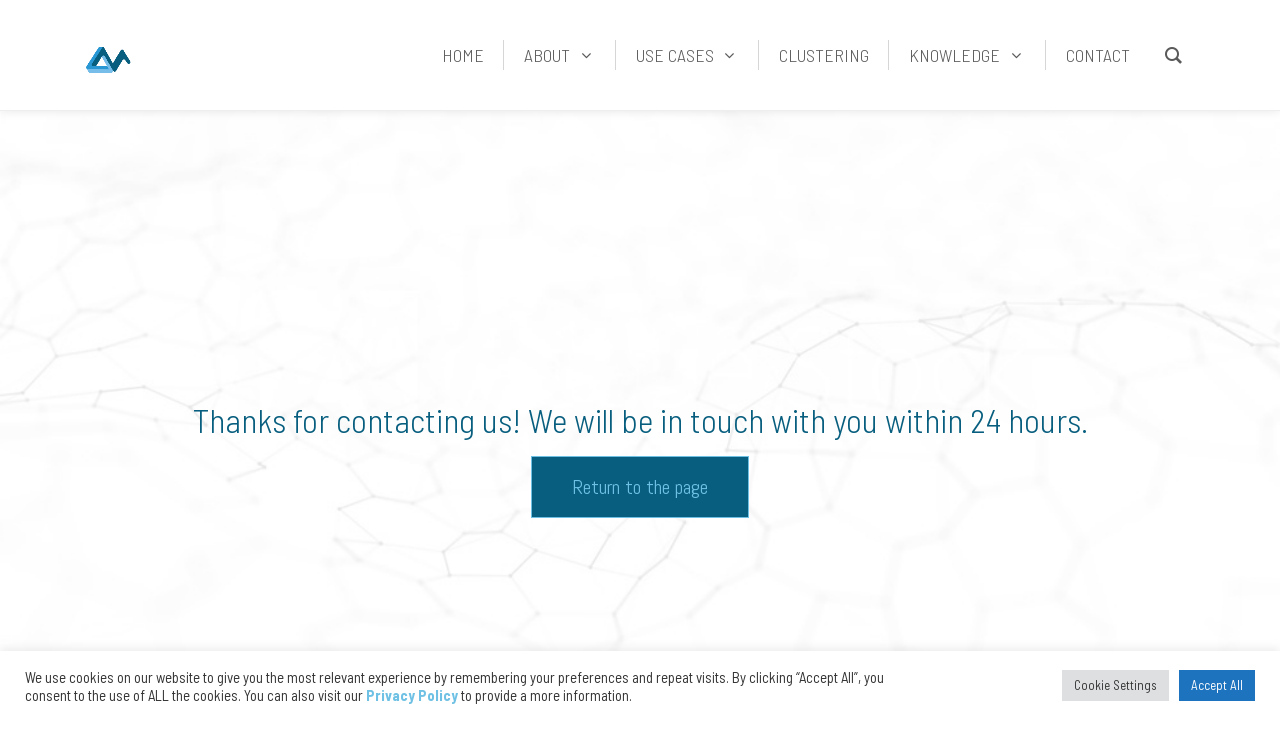

--- FILE ---
content_type: text/css
request_url: https://www.morphemic.cloud/wp-content/plugins/mighty-addons/assets/css/common.css?ver=1.9.3
body_size: 1715
content:
/* Vertical Alignment */
.ma-v-align-top {
	display: flex;
	flex-direction: column;
	justify-content: flex-start;
}

.ma-v-align-middle {
	display: flex;
	flex-direction: column;
	justify-content: center;
}

.ma-v-align-bottom {
	display: flex;
	flex-direction: column;
	justify-content: flex-end;
}

/* Button */
.ma-btn {
	display: inline-block;
	font-weight: 400;
	color: #fff;
	background-color: #562dd4;
	text-align: center;
	vertical-align: middle;
	-webkit-user-select: none;
	-moz-user-select: none;
	-ms-user-select: none;
	user-select: none;
	border: 1px solid transparent;
	padding: 0.375rem 0.75rem;
	font-size: 1rem;
	line-height: 1.5;
	border-radius: 0.25rem;
	transition: color 0.15s ease-in-out, background-color 0.15s ease-in-out, border-color 0.15s ease-in-out, box-shadow 0.15s ease-in-out;
}

@media (prefers-reduced-motion: reduce) {
	.ma-btn {
		transition: none;
	}
}

.ma-btn:hover {
	color: #fff;
	text-decoration: none;
}

.ma-btn:focus,
.ma-btn.focus {
	outline: 0;
	box-shadow: 0 0 0 0.2rem rgba(0, 123, 255, 0.25);
}

/* Button Sizes */
.ma-btn-sm {
	padding: 0.25rem 0.5rem;
	font-size: 0.875rem;
	line-height: 1.5 !important;
	border-radius: 0.2rem;
}

.ma-btn-md {
	font-size: 1rem;
	line-height: 1.6 !important;
	border-radius: 0.4rem;
}

.ma-btn-lg {
	padding: 0.5rem 1rem;
	font-size: 1.25rem;
	line-height: 1.5 !important;
	border-radius: 0.3rem;
}

/* Button Types */
.ma-btn-primary {
	color: #fff;
	background-color: #007bff;
	border-color: #007bff;
}

.ma-btn-primary:hover {
	color: #fff;
	background-color: #0069d9;
	border-color: #0062cc;
}

.ma-btn-primary:focus,
.ma-btn-primary.focus {
	box-shadow: 0 0 0 0.2rem rgba(38, 143, 255, 0.5);
}

.ma-btn-primary.disabled,
.ma-btn-primary:disabled {
	color: #fff;
	background-color: #007bff;
	border-color: #007bff;
}

.ma-btn-primary:not(:disabled):not(.disabled):active,
.ma-btn-primary:not(:disabled):not(.disabled).active {
	color: #fff;
	background-color: #0062cc;
	border-color: #005cbf;
}

.ma-btn-primary:not(:disabled):not(.disabled):active:focus {
	box-shadow: 0 0 0 0.2rem rgba(38, 143, 255, 0.5);
}

.ma-btn-secondary {
	color: #fff;
	background-color: #6c757d;
	border-color: #6c757d;
}

.ma-btn-secondary:hover {
	color: #fff;
	background-color: #5a6268;
	border-color: #545b62;
}

.ma-btn-secondary:focus,
.ma-btn-secondary.focus {
	box-shadow: 0 0 0 0.2rem rgba(130, 138, 145, 0.5);
}

.ma-btn-secondary.disabled,
.ma-btn-secondary:disabled {
	color: #fff;
	background-color: #6c757d;
	border-color: #6c757d;
}

.ma-btn-secondary:not(:disabled):not(.disabled):active,
.ma-btn-secondary:not(:disabled):not(.disabled).active {
	color: #fff;
	background-color: #545b62;
	border-color: #4e555b;
}

.ma-btn-secondary:not(:disabled):not(.disabled):active:focus,
.ma-btn-secondary:not(:disabled):not(.disabled).active:focus {
	box-shadow: 0 0 0 0.2rem rgba(130, 138, 145, 0.5);
}

.ma-btn-success {
	color: #fff;
	background-color: #28a745;
	border-color: #28a745;
}

.ma-btn-success:hover {
	color: #fff;
	background-color: #218838;
	border-color: #1e7e34;
}

.ma-btn-success:focus,
.ma-btn-success.focus {
	box-shadow: 0 0 0 0.2rem rgba(72, 180, 97, 0.5);
}

.ma-btn-success.disabled,
.ma-btn-success:disabled {
	color: #fff;
	background-color: #28a745;
	border-color: #28a745;
}

.ma-btn-success:not(:disabled):not(.disabled):active,
.ma-btn-success:not(:disabled):not(.disabled).active {
	color: #fff;
	background-color: #1e7e34;
	border-color: #1c7430;
}

.ma-btn-success:not(:disabled):not(.disabled):active:focus,
.ma-btn-success:not(:disabled):not(.disabled).active:focus {
	box-shadow: 0 0 0 0.2rem rgba(72, 180, 97, 0.5);
}

.ma-btn-info {
	color: #fff;
	background-color: #17a2b8;
	border-color: #17a2b8;
}

.ma-btn-info:hover {
	color: #fff;
	background-color: #138496;
	border-color: #117a8b;
}

.ma-btn-info:focus,
.ma-btn-info.focus {
	box-shadow: 0 0 0 0.2rem rgba(58, 176, 195, 0.5);
}

.ma-btn-info.disabled,
.ma-btn-info:disabled {
	color: #fff;
	background-color: #17a2b8;
	border-color: #17a2b8;
}

.ma-btn-info:not(:disabled):not(.disabled):active,
.ma-btn-info:not(:disabled):not(.disabled).active {
	color: #fff;
	background-color: #117a8b;
	border-color: #10707f;
}

.ma-btn-info:not(:disabled):not(.disabled):active:focus,
.ma-btn-info:not(:disabled):not(.disabled).active:focus {
	box-shadow: 0 0 0 0.2rem rgba(58, 176, 195, 0.5);
}

.ma-btn-warning {
	color: #212529;
	background-color: #ffc107;
	border-color: #ffc107;
}

.ma-btn-warning:hover {
	color: #212529;
	background-color: #e0a800;
	border-color: #d39e00;
}

.ma-btn-warning:focus,
.ma-btn-warning.focus {
	box-shadow: 0 0 0 0.2rem rgba(222, 170, 12, 0.5);
}

.ma-btn-warning.disabled,
.ma-btn-warning:disabled {
	color: #212529;
	background-color: #ffc107;
	border-color: #ffc107;
}

.ma-btn-warning:not(:disabled):not(.disabled):active,
.ma-btn-warning:not(:disabled):not(.disabled).active {
	color: #212529;
	background-color: #d39e00;
	border-color: #c69500;
}

.ma-btn-warning:not(:disabled):not(.disabled):active:focus {
	box-shadow: 0 0 0 0.2rem rgba(222, 170, 12, 0.5);
}

.ma-btn-danger {
	color: #fff;
	background-color: #dc3545;
	border-color: #dc3545;
}

.ma-btn-danger:hover {
	color: #fff;
	background-color: #c82333;
	border-color: #bd2130;
}

.ma-btn-danger:focus,
.ma-btn-danger.focus {
	box-shadow: 0 0 0 0.2rem rgba(225, 83, 97, 0.5);
}

.ma-btn-danger.disabled,
.ma-btn-danger:disabled {
	color: #fff;
	background-color: #dc3545;
	border-color: #dc3545;
}

.ma-btn-danger:not(:disabled):not(.disabled):active {
	color: #fff;
	background-color: #bd2130;
	border-color: #b21f2d;
}

.ma-btn-danger:not(:disabled):not(.disabled):active:focus {
	box-shadow: 0 0 0 0.2rem rgba(225, 83, 97, 0.5);
}

/* Wrapper Link */
.mighty-wrapper-link {
	cursor: pointer;
}

/* Reading Progres Bar */
.ma-rpb-header {
    position: fixed;
    top: 0;
    z-index: 999;
    width: 100%;
}

.ma-rpb-progress-container {
    width: 100%;
    height: 8px;
}

.ma-rpb-progress-bar {
    height: 8px;
    width: 0%;
}

/* Hiding on responsive */
@media (min-width: 1025px) {
    .ma-rpb[data-hide-on-desktop='yes'] {
        display: none;
    }
}

@media (max-width: 1024px) and (min-width: 768px) {
    .ma-rpb[data-hide-on-tablet='yes'] {
        display: none;
    }
}

@media (max-width: 767px) {
    .ma-rpb[data-hide-on-mobile='yes'] {
        display: none;
    }
}

/* RPB Position */
.ma-rpb-header[data-position='bottom'] {
    top: unset;
    bottom: 0;
}

/* Back to top - RPB */
.ma-progress-wrap {
    overflow: hidden;
    position: fixed;
    right: 50px;
    bottom: 50px;
    height: 46px;
    width: 46px;
    cursor: pointer;
    display: block;
    border-radius: 50px;
    z-index: 10000;
    opacity: 0;
    visibility: hidden;
    transform: translateY(15px);
    -webkit-transition: all 200ms linear;
    transition: all 200ms linear;
}

.ma-progress-wrap.active-progress {
    opacity: 1;
    visibility: visible;
    transform: translateY(0);
}


.ma-progress-wrap:hover::after {
    opacity: 0;
}

.ma-progress-wrap:hover::before {
    opacity: 1;
}

.ma-progress-wrap svg path {
    fill: none;
}

.ma-progress-wrap svg.progress-circle path.bar {
    stroke: #7115FF;
    stroke-width: 4;
    box-sizing: border-box;
    -webkit-transition: all 200ms linear;
    transition: all 200ms linear;
}

.ma-progress-wrap svg.progress-circle path.bar-bg {
    stroke: #f00;
    stroke-width: 4;
}

.ma-rpb-icon {
    position: absolute;
    top: 50%;
    left: 50%;
    transform: translate(-50%, -50%);
}

/* donut and pie chart css */
.mt-chart-left {
	float:left;
}

.mt-chart-center {
	margin: 0 auto;
}

.mt-chart-right {
	float:right;
}

.mt-overflow-hidden { 
	overflow: hidden !important; 
}

--- FILE ---
content_type: text/css
request_url: https://www.morphemic.cloud/wp-content/uploads/elementor/css/post-8.css?ver=1732007516
body_size: 866
content:
.elementor-kit-8{--e-global-color-primary:#6EC1E4;--e-global-color-secondary:#085E7E;--e-global-color-text:#7A7A7A;--e-global-color-accent:#61CE70;--e-global-color-7456a57:#4054B2;--e-global-color-456f4cfd:#23A455;--e-global-color-4e5e58fc:#000;--e-global-color-4ea5c16e:#FFF;--e-global-color-9ace56b:#33B5B5;--e-global-typography-primary-font-family:"Ubuntu";--e-global-typography-primary-font-weight:600;--e-global-typography-secondary-font-family:"Ubuntu";--e-global-typography-secondary-font-weight:400;--e-global-typography-text-font-family:"Abel";--e-global-typography-text-font-weight:400;--e-global-typography-accent-font-family:"Ubuntu";--e-global-typography-accent-font-weight:500;color:#54595F;font-family:"Barlow Semi Condensed", Sans-serif;font-size:1.4em;font-weight:300;line-height:34px;background-image:url("https://www.morphemic.cloud/wp-content/uploads/2020/02/b3.jpg");background-repeat:no-repeat;background-size:cover;}.elementor-kit-8 p{margin-bottom:1em;}.elementor-kit-8 a{color:var( --e-global-color-primary );}.elementor-kit-8 a:hover{color:var( --e-global-color-secondary );}.elementor-kit-8 h1{color:#3186AA;font-size:2.5em;font-weight:300;}.elementor-kit-8 h2{color:var( --e-global-color-secondary );font-size:2.5em;font-weight:700;text-transform:uppercase;}.elementor-kit-8 h3{color:#49A5CB;font-size:1.5em;font-weight:300;}.elementor-kit-8 button,.elementor-kit-8 input[type="button"],.elementor-kit-8 input[type="submit"],.elementor-kit-8 .elementor-button{color:#389CC6;border-style:solid;border-width:1px 1px 1px 1px;border-color:#6EC1E4;border-radius:0px 0px 0px 0px;padding:1em 2em 1em 2em;}.elementor-kit-8 label{color:#959595;line-height:1.5em;}.elementor-kit-8 input:not([type="button"]):not([type="submit"]),.elementor-kit-8 textarea,.elementor-kit-8 .elementor-field-textual{border-style:solid;border-width:1px 1px 1px 1px;border-color:#D9D9D9;padding:1em 1em 1em 1em;}.elementor-section.elementor-section-boxed > .elementor-container{max-width:1140px;}.e-con{--container-max-width:1140px;}.elementor-widget:not(:last-child){margin-block-end:20px;}.elementor-element{--widgets-spacing:20px 20px;}{}h1.entry-title{display:var(--page-title-display);}@media(min-width:1025px){.elementor-kit-8{background-attachment:fixed;}}@media(max-width:1024px){.elementor-kit-8{line-height:30px;}.elementor-section.elementor-section-boxed > .elementor-container{max-width:1024px;}.e-con{--container-max-width:1024px;}}@media(max-width:767px){.elementor-kit-8{font-size:20px;line-height:30px;}.elementor-kit-8 h1{font-size:2.2em;}.elementor-section.elementor-section-boxed > .elementor-container{max-width:767px;}.e-con{--container-max-width:767px;}}

--- FILE ---
content_type: text/css
request_url: https://www.morphemic.cloud/wp-content/uploads/elementor/css/post-1375.css?ver=1732069458
body_size: 383
content:
.elementor-1375 .elementor-element.elementor-element-6db6d7e{transition:background 0.3s, border 0.3s, border-radius 0.3s, box-shadow 0.3s;margin-top:0em;margin-bottom:0em;}.elementor-1375 .elementor-element.elementor-element-6db6d7e > .elementor-background-overlay{transition:background 0.3s, border-radius 0.3s, opacity 0.3s;}.elementor-1375 .elementor-element.elementor-element-4dd114c{text-align:center;}.elementor-1375 .elementor-element.elementor-element-4dd114c .elementor-heading-title{color:var( --e-global-color-secondary );}.elementor-1375 .elementor-element.elementor-element-4dd114c > .elementor-widget-container{margin:0em 0em 0em 0em;}.elementor-1375 .elementor-element.elementor-element-dabdedd .elementor-button{font-family:var( --e-global-typography-text-font-family ), Sans-serif;font-weight:var( --e-global-typography-text-font-weight );fill:var( --e-global-color-primary );color:var( --e-global-color-primary );background-color:var( --e-global-color-secondary );}:root{--page-title-display:none;}@media(max-width:767px){.elementor-1375 .elementor-element.elementor-element-6db6d7e{margin-top:0em;margin-bottom:0em;}.elementor-1375 .elementor-element.elementor-element-4dd114c > .elementor-widget-container{margin:4em 0em 4em 0em;}.elementor-1375 .elementor-element.elementor-element-dabdedd > .elementor-widget-container{margin:5em 5em 5em 5em;}}